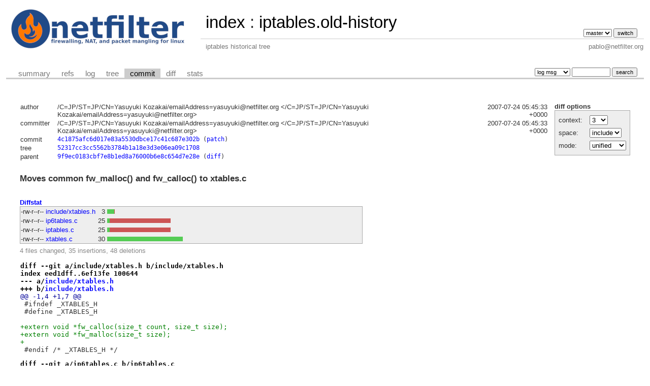

--- FILE ---
content_type: text/html; charset=UTF-8
request_url: https://git.netfilter.org/iptables.old-history/commit/?h=iptables_1_4_1_rc1&id=4c1875afc6d017e83a5530dbce17c41c687e302b
body_size: 2629
content:
<!DOCTYPE html>
<html lang='en'>
<head>
<title>iptables.old-history - iptables historical tree</title>
<meta name='generator' content='cgit v1.2.3'/>
<meta name='robots' content='index, nofollow'/>
<link rel='stylesheet' type='text/css' href='/cgit.css'/>
<link rel='shortcut icon' href='favicon.ico'/>
<link rel='alternate' title='Atom feed' href='https://git.netfilter.org/iptables.old-history/atom/?h=iptables_1_4_1_rc1' type='application/atom+xml'/>
<link rel='vcs-git' href='git://git.netfilter.org/iptables.old-history' title='iptables.old-history Git repository'/>
<link rel='vcs-git' href='https://git.netfilter.org/iptables.old-history' title='iptables.old-history Git repository'/>
</head>
<body>
<div id='cgit'><table id='header'>
<tr>
<td class='logo' rowspan='2'><a href='/'><img src='/netfilter-logo3.png' alt='cgit logo'/></a></td>
<td class='main'><a href='/'>index</a> : <a title='iptables.old-history' href='/iptables.old-history/'>iptables.old-history</a></td><td class='form'><form method='get'>
<input type='hidden' name='id' value='4c1875afc6d017e83a5530dbce17c41c687e302b'/><select name='h' onchange='this.form.submit();'>
<option value='master'>master</option>
</select> <input type='submit' value='switch'/></form></td></tr>
<tr><td class='sub'>iptables historical tree</td><td class='sub right'>pablo@netfilter.org</td></tr></table>
<table class='tabs'><tr><td>
<a href='/iptables.old-history/?h=iptables_1_4_1_rc1'>summary</a><a href='/iptables.old-history/refs/?h=iptables_1_4_1_rc1&amp;id=4c1875afc6d017e83a5530dbce17c41c687e302b'>refs</a><a href='/iptables.old-history/log/?h=iptables_1_4_1_rc1'>log</a><a href='/iptables.old-history/tree/?h=iptables_1_4_1_rc1&amp;id=4c1875afc6d017e83a5530dbce17c41c687e302b'>tree</a><a class='active' href='/iptables.old-history/commit/?h=iptables_1_4_1_rc1&amp;id=4c1875afc6d017e83a5530dbce17c41c687e302b'>commit</a><a href='/iptables.old-history/diff/?h=iptables_1_4_1_rc1&amp;id=4c1875afc6d017e83a5530dbce17c41c687e302b'>diff</a><a href='/iptables.old-history/stats/?h=iptables_1_4_1_rc1'>stats</a></td><td class='form'><form class='right' method='get' action='/iptables.old-history/log/'>
<input type='hidden' name='h' value='iptables_1_4_1_rc1'/><input type='hidden' name='id' value='4c1875afc6d017e83a5530dbce17c41c687e302b'/><select name='qt'>
<option value='grep'>log msg</option>
<option value='author'>author</option>
<option value='committer'>committer</option>
<option value='range'>range</option>
</select>
<input class='txt' type='search' size='10' name='q' value=''/>
<input type='submit' value='search'/>
</form>
</td></tr></table>
<div class='content'><div class='cgit-panel'><b>diff options</b><form method='get'><input type='hidden' name='h' value='iptables_1_4_1_rc1'/><input type='hidden' name='id' value='4c1875afc6d017e83a5530dbce17c41c687e302b'/><table><tr><td colspan='2'/></tr><tr><td class='label'>context:</td><td class='ctrl'><select name='context' onchange='this.form.submit();'><option value='1'>1</option><option value='2'>2</option><option value='3' selected='selected'>3</option><option value='4'>4</option><option value='5'>5</option><option value='6'>6</option><option value='7'>7</option><option value='8'>8</option><option value='9'>9</option><option value='10'>10</option><option value='15'>15</option><option value='20'>20</option><option value='25'>25</option><option value='30'>30</option><option value='35'>35</option><option value='40'>40</option></select></td></tr><tr><td class='label'>space:</td><td class='ctrl'><select name='ignorews' onchange='this.form.submit();'><option value='0' selected='selected'>include</option><option value='1'>ignore</option></select></td></tr><tr><td class='label'>mode:</td><td class='ctrl'><select name='dt' onchange='this.form.submit();'><option value='0' selected='selected'>unified</option><option value='1'>ssdiff</option><option value='2'>stat only</option></select></td></tr><tr><td/><td class='ctrl'><noscript><input type='submit' value='reload'/></noscript></td></tr></table></form></div><table summary='commit info' class='commit-info'>
<tr><th>author</th><td>/C=JP/ST=JP/CN=Yasuyuki Kozakai/emailAddress=yasuyuki@netfilter.org &lt;/C=JP/ST=JP/CN=Yasuyuki Kozakai/emailAddress=yasuyuki@netfilter.org&gt;</td><td class='right'>2007-07-24 05:45:33 +0000</td></tr>
<tr><th>committer</th><td>/C=JP/ST=JP/CN=Yasuyuki Kozakai/emailAddress=yasuyuki@netfilter.org &lt;/C=JP/ST=JP/CN=Yasuyuki Kozakai/emailAddress=yasuyuki@netfilter.org&gt;</td><td class='right'>2007-07-24 05:45:33 +0000</td></tr>
<tr><th>commit</th><td colspan='2' class='sha1'><a href='/iptables.old-history/commit/?h=iptables_1_4_1_rc1&amp;id=4c1875afc6d017e83a5530dbce17c41c687e302b'>4c1875afc6d017e83a5530dbce17c41c687e302b</a> (<a href='/iptables.old-history/patch/?id=4c1875afc6d017e83a5530dbce17c41c687e302b'>patch</a>)</td></tr>
<tr><th>tree</th><td colspan='2' class='sha1'><a href='/iptables.old-history/tree/?h=iptables_1_4_1_rc1&amp;id=4c1875afc6d017e83a5530dbce17c41c687e302b'>52317cc3cc5562b3784b1a18e3d3e06ea09c1708</a></td></tr>
<tr><th>parent</th><td colspan='2' class='sha1'><a href='/iptables.old-history/commit/?h=iptables_1_4_1_rc1&amp;id=9f9ec0183cbf7e8b1ed8a76000b6e8c654d7e28e'>9f9ec0183cbf7e8b1ed8a76000b6e8c654d7e28e</a> (<a href='/iptables.old-history/diff/?h=iptables_1_4_1_rc1&amp;id=4c1875afc6d017e83a5530dbce17c41c687e302b&amp;id2=9f9ec0183cbf7e8b1ed8a76000b6e8c654d7e28e'>diff</a>)</td></tr></table>
<div class='commit-subject'>Moves common fw_malloc() and fw_calloc() to xtables.c</div><div class='commit-msg'></div><div class='diffstat-header'><a href='/iptables.old-history/diff/?h=iptables_1_4_1_rc1&amp;id=4c1875afc6d017e83a5530dbce17c41c687e302b'>Diffstat</a></div><table summary='diffstat' class='diffstat'><tr><td class='mode'>-rw-r--r--</td><td class='upd'><a href='/iptables.old-history/diff/include/xtables.h?h=iptables_1_4_1_rc1&amp;id=4c1875afc6d017e83a5530dbce17c41c687e302b'>include/xtables.h</a></td><td class='right'>3</td><td class='graph'><table summary='file diffstat' width='30%'><tr><td class='add' style='width: 10.0%;'/><td class='rem' style='width: 0.0%;'/><td class='none' style='width: 90.0%;'/></tr></table></td></tr>
<tr><td class='mode'>-rw-r--r--</td><td class='upd'><a href='/iptables.old-history/diff/ip6tables.c?h=iptables_1_4_1_rc1&amp;id=4c1875afc6d017e83a5530dbce17c41c687e302b'>ip6tables.c</a></td><td class='right'>25</td><td class='graph'><table summary='file diffstat' width='30%'><tr><td class='add' style='width: 3.3%;'/><td class='rem' style='width: 80.0%;'/><td class='none' style='width: 16.7%;'/></tr></table></td></tr>
<tr><td class='mode'>-rw-r--r--</td><td class='upd'><a href='/iptables.old-history/diff/iptables.c?h=iptables_1_4_1_rc1&amp;id=4c1875afc6d017e83a5530dbce17c41c687e302b'>iptables.c</a></td><td class='right'>25</td><td class='graph'><table summary='file diffstat' width='30%'><tr><td class='add' style='width: 3.3%;'/><td class='rem' style='width: 80.0%;'/><td class='none' style='width: 16.7%;'/></tr></table></td></tr>
<tr><td class='mode'>-rw-r--r--</td><td class='upd'><a href='/iptables.old-history/diff/xtables.c?h=iptables_1_4_1_rc1&amp;id=4c1875afc6d017e83a5530dbce17c41c687e302b'>xtables.c</a></td><td class='right'>30</td><td class='graph'><table summary='file diffstat' width='30%'><tr><td class='add' style='width: 100.0%;'/><td class='rem' style='width: 0.0%;'/><td class='none' style='width: 0.0%;'/></tr></table></td></tr>
</table><div class='diffstat-summary'>4 files changed, 35 insertions, 48 deletions</div><table summary='diff' class='diff'><tr><td><div class='head'>diff --git a/include/xtables.h b/include/xtables.h<br/>index eed1dff..6ef13fe 100644<br/>--- a/<a href='/iptables.old-history/tree/include/xtables.h?h=iptables_1_4_1_rc1&amp;id=9f9ec0183cbf7e8b1ed8a76000b6e8c654d7e28e'>include/xtables.h</a><br/>+++ b/<a href='/iptables.old-history/tree/include/xtables.h?h=iptables_1_4_1_rc1&amp;id=4c1875afc6d017e83a5530dbce17c41c687e302b'>include/xtables.h</a></div><div class='hunk'>@@ -1,4 +1,7 @@</div><div class='ctx'> #ifndef _XTABLES_H</div><div class='ctx'> #define _XTABLES_H</div><div class='ctx'> </div><div class='add'>+extern void *fw_calloc(size_t count, size_t size);</div><div class='add'>+extern void *fw_malloc(size_t size);</div><div class='add'>+</div><div class='ctx'> #endif /* _XTABLES_H */</div><div class='head'>diff --git a/ip6tables.c b/ip6tables.c<br/>index 6b2766b..a096b79 100644<br/>--- a/<a href='/iptables.old-history/tree/ip6tables.c?h=iptables_1_4_1_rc1&amp;id=9f9ec0183cbf7e8b1ed8a76000b6e8c654d7e28e'>ip6tables.c</a><br/>+++ b/<a href='/iptables.old-history/tree/ip6tables.c?h=iptables_1_4_1_rc1&amp;id=4c1875afc6d017e83a5530dbce17c41c687e302b'>ip6tables.c</a></div><div class='hunk'>@@ -36,6 +36,7 @@</div><div class='ctx'> #include &lt;stdarg.h&gt;</div><div class='ctx'> #include &lt;limits.h&gt;</div><div class='ctx'> #include &lt;ip6tables.h&gt;</div><div class='add'>+#include &lt;xtables.h&gt;</div><div class='ctx'> #include &lt;arpa/inet.h&gt;</div><div class='ctx'> #include &lt;unistd.h&gt;</div><div class='ctx'> #include &lt;fcntl.h&gt;</div><div class='hunk'>@@ -494,30 +495,6 @@ check_inverse(const char option[], int *invert, int *optind, int argc)</div><div class='ctx'> 	return FALSE;</div><div class='ctx'> }</div><div class='ctx'> </div><div class='del'>-static void *</div><div class='del'>-fw_calloc(size_t count, size_t size)</div><div class='del'>-{</div><div class='del'>-	void *p;</div><div class='del'>-</div><div class='del'>-	if ((p = calloc(count, size)) == NULL) {</div><div class='del'>-		perror("ip6tables: calloc failed");</div><div class='del'>-		exit(1);</div><div class='del'>-	}</div><div class='del'>-	return p;</div><div class='del'>-}</div><div class='del'>-</div><div class='del'>-static void *</div><div class='del'>-fw_malloc(size_t size)</div><div class='del'>-{</div><div class='del'>-	void *p;</div><div class='del'>-</div><div class='del'>-	if ((p = malloc(size)) == NULL) {</div><div class='del'>-		perror("ip6tables: malloc failed");</div><div class='del'>-		exit(1);</div><div class='del'>-	}</div><div class='del'>-	return p;</div><div class='del'>-}</div><div class='del'>-</div><div class='ctx'> static char *</div><div class='ctx'> addr_to_numeric(const struct in6_addr *addrp)</div><div class='ctx'> {</div><div class='head'>diff --git a/iptables.c b/iptables.c<br/>index 83b0c82..166016e 100644<br/>--- a/<a href='/iptables.old-history/tree/iptables.c?h=iptables_1_4_1_rc1&amp;id=9f9ec0183cbf7e8b1ed8a76000b6e8c654d7e28e'>iptables.c</a><br/>+++ b/<a href='/iptables.old-history/tree/iptables.c?h=iptables_1_4_1_rc1&amp;id=4c1875afc6d017e83a5530dbce17c41c687e302b'>iptables.c</a></div><div class='hunk'>@@ -37,6 +37,7 @@</div><div class='ctx'> #include &lt;limits.h&gt;</div><div class='ctx'> #include &lt;unistd.h&gt;</div><div class='ctx'> #include &lt;iptables.h&gt;</div><div class='add'>+#include &lt;xtables.h&gt;</div><div class='ctx'> #include &lt;fcntl.h&gt;</div><div class='ctx'> #include &lt;sys/wait.h&gt;</div><div class='ctx'> #include &lt;sys/utsname.h&gt;</div><div class='hunk'>@@ -579,30 +580,6 @@ check_inverse(const char option[], int *invert, int *optind, int argc)</div><div class='ctx'> 	return FALSE;</div><div class='ctx'> }</div><div class='ctx'> </div><div class='del'>-static void *</div><div class='del'>-fw_calloc(size_t count, size_t size)</div><div class='del'>-{</div><div class='del'>-	void *p;</div><div class='del'>-</div><div class='del'>-	if ((p = calloc(count, size)) == NULL) {</div><div class='del'>-		perror("iptables: calloc failed");</div><div class='del'>-		exit(1);</div><div class='del'>-	}</div><div class='del'>-	return p;</div><div class='del'>-}</div><div class='del'>-</div><div class='del'>-static void *</div><div class='del'>-fw_malloc(size_t size)</div><div class='del'>-{</div><div class='del'>-	void *p;</div><div class='del'>-</div><div class='del'>-	if ((p = malloc(size)) == NULL) {</div><div class='del'>-		perror("iptables: malloc failed");</div><div class='del'>-		exit(1);</div><div class='del'>-	}</div><div class='del'>-	return p;</div><div class='del'>-}</div><div class='del'>-</div><div class='ctx'> static struct in_addr *</div><div class='ctx'> host_to_addr(const char *name, unsigned int *naddr)</div><div class='ctx'> {</div><div class='head'>diff --git a/xtables.c b/xtables.c<br/>index cc4d218..667656a 100644<br/>--- a/<a href='/iptables.old-history/tree/xtables.c?h=iptables_1_4_1_rc1&amp;id=9f9ec0183cbf7e8b1ed8a76000b6e8c654d7e28e'>xtables.c</a><br/>+++ b/<a href='/iptables.old-history/tree/xtables.c?h=iptables_1_4_1_rc1&amp;id=4c1875afc6d017e83a5530dbce17c41c687e302b'>xtables.c</a></div><div class='hunk'>@@ -16,4 +16,34 @@</div><div class='ctx'>  *	Foundation, Inc., 675 Mass Ave, Cambridge, MA 02139, USA.</div><div class='ctx'>  */</div><div class='ctx'> </div><div class='add'>+</div><div class='add'>+#include &lt;errno.h&gt;</div><div class='add'>+#include &lt;stdio.h&gt;</div><div class='add'>+#include &lt;stdlib.h&gt;</div><div class='add'>+</div><div class='add'>+#include &lt;iptables_common.h&gt;</div><div class='ctx'> #include &lt;xtables.h&gt;</div><div class='add'>+</div><div class='add'>+void *fw_calloc(size_t count, size_t size)</div><div class='add'>+{</div><div class='add'>+	void *p;</div><div class='add'>+</div><div class='add'>+	if ((p = calloc(count, size)) == NULL) {</div><div class='add'>+		perror("ip[6]tables: calloc failed");</div><div class='add'>+		exit(1);</div><div class='add'>+	}</div><div class='add'>+</div><div class='add'>+	return p;</div><div class='add'>+}</div><div class='add'>+</div><div class='add'>+void *fw_malloc(size_t size)</div><div class='add'>+{</div><div class='add'>+	void *p;</div><div class='add'>+</div><div class='add'>+	if ((p = malloc(size)) == NULL) {</div><div class='add'>+		perror("ip[6]tables: malloc failed");</div><div class='add'>+		exit(1);</div><div class='add'>+	}</div><div class='add'>+</div><div class='add'>+	return p;</div><div class='add'>+}</div></td></tr></table></div> <!-- class=content -->
<div class='footer'>generated by <a href='https://git.zx2c4.com/cgit/about/'>cgit v1.2.3</a> (<a href='https://git-scm.com/'>git 2.25.0</a>) at 2026-01-08 05:14:32 +0000</div>
</div> <!-- id=cgit -->
</body>
</html>
